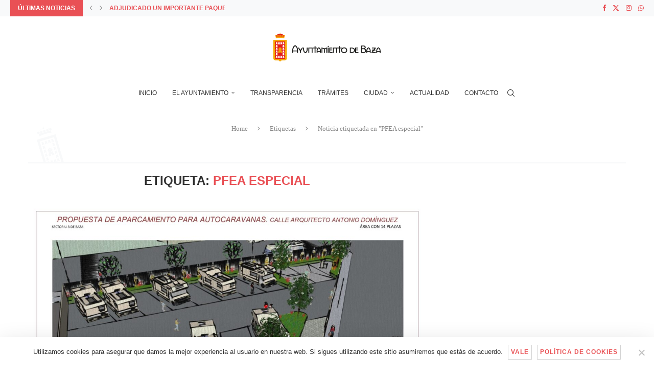

--- FILE ---
content_type: text/html; charset=utf-8
request_url: https://www.google.com/recaptcha/api2/anchor?ar=1&k=6LeWWdQZAAAAAJWVPJhN8ZXmmHclcKCl7mIq1vo8&co=aHR0cHM6Ly9heXVudGFtaWVudG9kZWJhemEuZXM6NDQz&hl=en&v=PoyoqOPhxBO7pBk68S4YbpHZ&size=invisible&anchor-ms=20000&execute-ms=30000&cb=l3py6kpcc722
body_size: 48709
content:
<!DOCTYPE HTML><html dir="ltr" lang="en"><head><meta http-equiv="Content-Type" content="text/html; charset=UTF-8">
<meta http-equiv="X-UA-Compatible" content="IE=edge">
<title>reCAPTCHA</title>
<style type="text/css">
/* cyrillic-ext */
@font-face {
  font-family: 'Roboto';
  font-style: normal;
  font-weight: 400;
  font-stretch: 100%;
  src: url(//fonts.gstatic.com/s/roboto/v48/KFO7CnqEu92Fr1ME7kSn66aGLdTylUAMa3GUBHMdazTgWw.woff2) format('woff2');
  unicode-range: U+0460-052F, U+1C80-1C8A, U+20B4, U+2DE0-2DFF, U+A640-A69F, U+FE2E-FE2F;
}
/* cyrillic */
@font-face {
  font-family: 'Roboto';
  font-style: normal;
  font-weight: 400;
  font-stretch: 100%;
  src: url(//fonts.gstatic.com/s/roboto/v48/KFO7CnqEu92Fr1ME7kSn66aGLdTylUAMa3iUBHMdazTgWw.woff2) format('woff2');
  unicode-range: U+0301, U+0400-045F, U+0490-0491, U+04B0-04B1, U+2116;
}
/* greek-ext */
@font-face {
  font-family: 'Roboto';
  font-style: normal;
  font-weight: 400;
  font-stretch: 100%;
  src: url(//fonts.gstatic.com/s/roboto/v48/KFO7CnqEu92Fr1ME7kSn66aGLdTylUAMa3CUBHMdazTgWw.woff2) format('woff2');
  unicode-range: U+1F00-1FFF;
}
/* greek */
@font-face {
  font-family: 'Roboto';
  font-style: normal;
  font-weight: 400;
  font-stretch: 100%;
  src: url(//fonts.gstatic.com/s/roboto/v48/KFO7CnqEu92Fr1ME7kSn66aGLdTylUAMa3-UBHMdazTgWw.woff2) format('woff2');
  unicode-range: U+0370-0377, U+037A-037F, U+0384-038A, U+038C, U+038E-03A1, U+03A3-03FF;
}
/* math */
@font-face {
  font-family: 'Roboto';
  font-style: normal;
  font-weight: 400;
  font-stretch: 100%;
  src: url(//fonts.gstatic.com/s/roboto/v48/KFO7CnqEu92Fr1ME7kSn66aGLdTylUAMawCUBHMdazTgWw.woff2) format('woff2');
  unicode-range: U+0302-0303, U+0305, U+0307-0308, U+0310, U+0312, U+0315, U+031A, U+0326-0327, U+032C, U+032F-0330, U+0332-0333, U+0338, U+033A, U+0346, U+034D, U+0391-03A1, U+03A3-03A9, U+03B1-03C9, U+03D1, U+03D5-03D6, U+03F0-03F1, U+03F4-03F5, U+2016-2017, U+2034-2038, U+203C, U+2040, U+2043, U+2047, U+2050, U+2057, U+205F, U+2070-2071, U+2074-208E, U+2090-209C, U+20D0-20DC, U+20E1, U+20E5-20EF, U+2100-2112, U+2114-2115, U+2117-2121, U+2123-214F, U+2190, U+2192, U+2194-21AE, U+21B0-21E5, U+21F1-21F2, U+21F4-2211, U+2213-2214, U+2216-22FF, U+2308-230B, U+2310, U+2319, U+231C-2321, U+2336-237A, U+237C, U+2395, U+239B-23B7, U+23D0, U+23DC-23E1, U+2474-2475, U+25AF, U+25B3, U+25B7, U+25BD, U+25C1, U+25CA, U+25CC, U+25FB, U+266D-266F, U+27C0-27FF, U+2900-2AFF, U+2B0E-2B11, U+2B30-2B4C, U+2BFE, U+3030, U+FF5B, U+FF5D, U+1D400-1D7FF, U+1EE00-1EEFF;
}
/* symbols */
@font-face {
  font-family: 'Roboto';
  font-style: normal;
  font-weight: 400;
  font-stretch: 100%;
  src: url(//fonts.gstatic.com/s/roboto/v48/KFO7CnqEu92Fr1ME7kSn66aGLdTylUAMaxKUBHMdazTgWw.woff2) format('woff2');
  unicode-range: U+0001-000C, U+000E-001F, U+007F-009F, U+20DD-20E0, U+20E2-20E4, U+2150-218F, U+2190, U+2192, U+2194-2199, U+21AF, U+21E6-21F0, U+21F3, U+2218-2219, U+2299, U+22C4-22C6, U+2300-243F, U+2440-244A, U+2460-24FF, U+25A0-27BF, U+2800-28FF, U+2921-2922, U+2981, U+29BF, U+29EB, U+2B00-2BFF, U+4DC0-4DFF, U+FFF9-FFFB, U+10140-1018E, U+10190-1019C, U+101A0, U+101D0-101FD, U+102E0-102FB, U+10E60-10E7E, U+1D2C0-1D2D3, U+1D2E0-1D37F, U+1F000-1F0FF, U+1F100-1F1AD, U+1F1E6-1F1FF, U+1F30D-1F30F, U+1F315, U+1F31C, U+1F31E, U+1F320-1F32C, U+1F336, U+1F378, U+1F37D, U+1F382, U+1F393-1F39F, U+1F3A7-1F3A8, U+1F3AC-1F3AF, U+1F3C2, U+1F3C4-1F3C6, U+1F3CA-1F3CE, U+1F3D4-1F3E0, U+1F3ED, U+1F3F1-1F3F3, U+1F3F5-1F3F7, U+1F408, U+1F415, U+1F41F, U+1F426, U+1F43F, U+1F441-1F442, U+1F444, U+1F446-1F449, U+1F44C-1F44E, U+1F453, U+1F46A, U+1F47D, U+1F4A3, U+1F4B0, U+1F4B3, U+1F4B9, U+1F4BB, U+1F4BF, U+1F4C8-1F4CB, U+1F4D6, U+1F4DA, U+1F4DF, U+1F4E3-1F4E6, U+1F4EA-1F4ED, U+1F4F7, U+1F4F9-1F4FB, U+1F4FD-1F4FE, U+1F503, U+1F507-1F50B, U+1F50D, U+1F512-1F513, U+1F53E-1F54A, U+1F54F-1F5FA, U+1F610, U+1F650-1F67F, U+1F687, U+1F68D, U+1F691, U+1F694, U+1F698, U+1F6AD, U+1F6B2, U+1F6B9-1F6BA, U+1F6BC, U+1F6C6-1F6CF, U+1F6D3-1F6D7, U+1F6E0-1F6EA, U+1F6F0-1F6F3, U+1F6F7-1F6FC, U+1F700-1F7FF, U+1F800-1F80B, U+1F810-1F847, U+1F850-1F859, U+1F860-1F887, U+1F890-1F8AD, U+1F8B0-1F8BB, U+1F8C0-1F8C1, U+1F900-1F90B, U+1F93B, U+1F946, U+1F984, U+1F996, U+1F9E9, U+1FA00-1FA6F, U+1FA70-1FA7C, U+1FA80-1FA89, U+1FA8F-1FAC6, U+1FACE-1FADC, U+1FADF-1FAE9, U+1FAF0-1FAF8, U+1FB00-1FBFF;
}
/* vietnamese */
@font-face {
  font-family: 'Roboto';
  font-style: normal;
  font-weight: 400;
  font-stretch: 100%;
  src: url(//fonts.gstatic.com/s/roboto/v48/KFO7CnqEu92Fr1ME7kSn66aGLdTylUAMa3OUBHMdazTgWw.woff2) format('woff2');
  unicode-range: U+0102-0103, U+0110-0111, U+0128-0129, U+0168-0169, U+01A0-01A1, U+01AF-01B0, U+0300-0301, U+0303-0304, U+0308-0309, U+0323, U+0329, U+1EA0-1EF9, U+20AB;
}
/* latin-ext */
@font-face {
  font-family: 'Roboto';
  font-style: normal;
  font-weight: 400;
  font-stretch: 100%;
  src: url(//fonts.gstatic.com/s/roboto/v48/KFO7CnqEu92Fr1ME7kSn66aGLdTylUAMa3KUBHMdazTgWw.woff2) format('woff2');
  unicode-range: U+0100-02BA, U+02BD-02C5, U+02C7-02CC, U+02CE-02D7, U+02DD-02FF, U+0304, U+0308, U+0329, U+1D00-1DBF, U+1E00-1E9F, U+1EF2-1EFF, U+2020, U+20A0-20AB, U+20AD-20C0, U+2113, U+2C60-2C7F, U+A720-A7FF;
}
/* latin */
@font-face {
  font-family: 'Roboto';
  font-style: normal;
  font-weight: 400;
  font-stretch: 100%;
  src: url(//fonts.gstatic.com/s/roboto/v48/KFO7CnqEu92Fr1ME7kSn66aGLdTylUAMa3yUBHMdazQ.woff2) format('woff2');
  unicode-range: U+0000-00FF, U+0131, U+0152-0153, U+02BB-02BC, U+02C6, U+02DA, U+02DC, U+0304, U+0308, U+0329, U+2000-206F, U+20AC, U+2122, U+2191, U+2193, U+2212, U+2215, U+FEFF, U+FFFD;
}
/* cyrillic-ext */
@font-face {
  font-family: 'Roboto';
  font-style: normal;
  font-weight: 500;
  font-stretch: 100%;
  src: url(//fonts.gstatic.com/s/roboto/v48/KFO7CnqEu92Fr1ME7kSn66aGLdTylUAMa3GUBHMdazTgWw.woff2) format('woff2');
  unicode-range: U+0460-052F, U+1C80-1C8A, U+20B4, U+2DE0-2DFF, U+A640-A69F, U+FE2E-FE2F;
}
/* cyrillic */
@font-face {
  font-family: 'Roboto';
  font-style: normal;
  font-weight: 500;
  font-stretch: 100%;
  src: url(//fonts.gstatic.com/s/roboto/v48/KFO7CnqEu92Fr1ME7kSn66aGLdTylUAMa3iUBHMdazTgWw.woff2) format('woff2');
  unicode-range: U+0301, U+0400-045F, U+0490-0491, U+04B0-04B1, U+2116;
}
/* greek-ext */
@font-face {
  font-family: 'Roboto';
  font-style: normal;
  font-weight: 500;
  font-stretch: 100%;
  src: url(//fonts.gstatic.com/s/roboto/v48/KFO7CnqEu92Fr1ME7kSn66aGLdTylUAMa3CUBHMdazTgWw.woff2) format('woff2');
  unicode-range: U+1F00-1FFF;
}
/* greek */
@font-face {
  font-family: 'Roboto';
  font-style: normal;
  font-weight: 500;
  font-stretch: 100%;
  src: url(//fonts.gstatic.com/s/roboto/v48/KFO7CnqEu92Fr1ME7kSn66aGLdTylUAMa3-UBHMdazTgWw.woff2) format('woff2');
  unicode-range: U+0370-0377, U+037A-037F, U+0384-038A, U+038C, U+038E-03A1, U+03A3-03FF;
}
/* math */
@font-face {
  font-family: 'Roboto';
  font-style: normal;
  font-weight: 500;
  font-stretch: 100%;
  src: url(//fonts.gstatic.com/s/roboto/v48/KFO7CnqEu92Fr1ME7kSn66aGLdTylUAMawCUBHMdazTgWw.woff2) format('woff2');
  unicode-range: U+0302-0303, U+0305, U+0307-0308, U+0310, U+0312, U+0315, U+031A, U+0326-0327, U+032C, U+032F-0330, U+0332-0333, U+0338, U+033A, U+0346, U+034D, U+0391-03A1, U+03A3-03A9, U+03B1-03C9, U+03D1, U+03D5-03D6, U+03F0-03F1, U+03F4-03F5, U+2016-2017, U+2034-2038, U+203C, U+2040, U+2043, U+2047, U+2050, U+2057, U+205F, U+2070-2071, U+2074-208E, U+2090-209C, U+20D0-20DC, U+20E1, U+20E5-20EF, U+2100-2112, U+2114-2115, U+2117-2121, U+2123-214F, U+2190, U+2192, U+2194-21AE, U+21B0-21E5, U+21F1-21F2, U+21F4-2211, U+2213-2214, U+2216-22FF, U+2308-230B, U+2310, U+2319, U+231C-2321, U+2336-237A, U+237C, U+2395, U+239B-23B7, U+23D0, U+23DC-23E1, U+2474-2475, U+25AF, U+25B3, U+25B7, U+25BD, U+25C1, U+25CA, U+25CC, U+25FB, U+266D-266F, U+27C0-27FF, U+2900-2AFF, U+2B0E-2B11, U+2B30-2B4C, U+2BFE, U+3030, U+FF5B, U+FF5D, U+1D400-1D7FF, U+1EE00-1EEFF;
}
/* symbols */
@font-face {
  font-family: 'Roboto';
  font-style: normal;
  font-weight: 500;
  font-stretch: 100%;
  src: url(//fonts.gstatic.com/s/roboto/v48/KFO7CnqEu92Fr1ME7kSn66aGLdTylUAMaxKUBHMdazTgWw.woff2) format('woff2');
  unicode-range: U+0001-000C, U+000E-001F, U+007F-009F, U+20DD-20E0, U+20E2-20E4, U+2150-218F, U+2190, U+2192, U+2194-2199, U+21AF, U+21E6-21F0, U+21F3, U+2218-2219, U+2299, U+22C4-22C6, U+2300-243F, U+2440-244A, U+2460-24FF, U+25A0-27BF, U+2800-28FF, U+2921-2922, U+2981, U+29BF, U+29EB, U+2B00-2BFF, U+4DC0-4DFF, U+FFF9-FFFB, U+10140-1018E, U+10190-1019C, U+101A0, U+101D0-101FD, U+102E0-102FB, U+10E60-10E7E, U+1D2C0-1D2D3, U+1D2E0-1D37F, U+1F000-1F0FF, U+1F100-1F1AD, U+1F1E6-1F1FF, U+1F30D-1F30F, U+1F315, U+1F31C, U+1F31E, U+1F320-1F32C, U+1F336, U+1F378, U+1F37D, U+1F382, U+1F393-1F39F, U+1F3A7-1F3A8, U+1F3AC-1F3AF, U+1F3C2, U+1F3C4-1F3C6, U+1F3CA-1F3CE, U+1F3D4-1F3E0, U+1F3ED, U+1F3F1-1F3F3, U+1F3F5-1F3F7, U+1F408, U+1F415, U+1F41F, U+1F426, U+1F43F, U+1F441-1F442, U+1F444, U+1F446-1F449, U+1F44C-1F44E, U+1F453, U+1F46A, U+1F47D, U+1F4A3, U+1F4B0, U+1F4B3, U+1F4B9, U+1F4BB, U+1F4BF, U+1F4C8-1F4CB, U+1F4D6, U+1F4DA, U+1F4DF, U+1F4E3-1F4E6, U+1F4EA-1F4ED, U+1F4F7, U+1F4F9-1F4FB, U+1F4FD-1F4FE, U+1F503, U+1F507-1F50B, U+1F50D, U+1F512-1F513, U+1F53E-1F54A, U+1F54F-1F5FA, U+1F610, U+1F650-1F67F, U+1F687, U+1F68D, U+1F691, U+1F694, U+1F698, U+1F6AD, U+1F6B2, U+1F6B9-1F6BA, U+1F6BC, U+1F6C6-1F6CF, U+1F6D3-1F6D7, U+1F6E0-1F6EA, U+1F6F0-1F6F3, U+1F6F7-1F6FC, U+1F700-1F7FF, U+1F800-1F80B, U+1F810-1F847, U+1F850-1F859, U+1F860-1F887, U+1F890-1F8AD, U+1F8B0-1F8BB, U+1F8C0-1F8C1, U+1F900-1F90B, U+1F93B, U+1F946, U+1F984, U+1F996, U+1F9E9, U+1FA00-1FA6F, U+1FA70-1FA7C, U+1FA80-1FA89, U+1FA8F-1FAC6, U+1FACE-1FADC, U+1FADF-1FAE9, U+1FAF0-1FAF8, U+1FB00-1FBFF;
}
/* vietnamese */
@font-face {
  font-family: 'Roboto';
  font-style: normal;
  font-weight: 500;
  font-stretch: 100%;
  src: url(//fonts.gstatic.com/s/roboto/v48/KFO7CnqEu92Fr1ME7kSn66aGLdTylUAMa3OUBHMdazTgWw.woff2) format('woff2');
  unicode-range: U+0102-0103, U+0110-0111, U+0128-0129, U+0168-0169, U+01A0-01A1, U+01AF-01B0, U+0300-0301, U+0303-0304, U+0308-0309, U+0323, U+0329, U+1EA0-1EF9, U+20AB;
}
/* latin-ext */
@font-face {
  font-family: 'Roboto';
  font-style: normal;
  font-weight: 500;
  font-stretch: 100%;
  src: url(//fonts.gstatic.com/s/roboto/v48/KFO7CnqEu92Fr1ME7kSn66aGLdTylUAMa3KUBHMdazTgWw.woff2) format('woff2');
  unicode-range: U+0100-02BA, U+02BD-02C5, U+02C7-02CC, U+02CE-02D7, U+02DD-02FF, U+0304, U+0308, U+0329, U+1D00-1DBF, U+1E00-1E9F, U+1EF2-1EFF, U+2020, U+20A0-20AB, U+20AD-20C0, U+2113, U+2C60-2C7F, U+A720-A7FF;
}
/* latin */
@font-face {
  font-family: 'Roboto';
  font-style: normal;
  font-weight: 500;
  font-stretch: 100%;
  src: url(//fonts.gstatic.com/s/roboto/v48/KFO7CnqEu92Fr1ME7kSn66aGLdTylUAMa3yUBHMdazQ.woff2) format('woff2');
  unicode-range: U+0000-00FF, U+0131, U+0152-0153, U+02BB-02BC, U+02C6, U+02DA, U+02DC, U+0304, U+0308, U+0329, U+2000-206F, U+20AC, U+2122, U+2191, U+2193, U+2212, U+2215, U+FEFF, U+FFFD;
}
/* cyrillic-ext */
@font-face {
  font-family: 'Roboto';
  font-style: normal;
  font-weight: 900;
  font-stretch: 100%;
  src: url(//fonts.gstatic.com/s/roboto/v48/KFO7CnqEu92Fr1ME7kSn66aGLdTylUAMa3GUBHMdazTgWw.woff2) format('woff2');
  unicode-range: U+0460-052F, U+1C80-1C8A, U+20B4, U+2DE0-2DFF, U+A640-A69F, U+FE2E-FE2F;
}
/* cyrillic */
@font-face {
  font-family: 'Roboto';
  font-style: normal;
  font-weight: 900;
  font-stretch: 100%;
  src: url(//fonts.gstatic.com/s/roboto/v48/KFO7CnqEu92Fr1ME7kSn66aGLdTylUAMa3iUBHMdazTgWw.woff2) format('woff2');
  unicode-range: U+0301, U+0400-045F, U+0490-0491, U+04B0-04B1, U+2116;
}
/* greek-ext */
@font-face {
  font-family: 'Roboto';
  font-style: normal;
  font-weight: 900;
  font-stretch: 100%;
  src: url(//fonts.gstatic.com/s/roboto/v48/KFO7CnqEu92Fr1ME7kSn66aGLdTylUAMa3CUBHMdazTgWw.woff2) format('woff2');
  unicode-range: U+1F00-1FFF;
}
/* greek */
@font-face {
  font-family: 'Roboto';
  font-style: normal;
  font-weight: 900;
  font-stretch: 100%;
  src: url(//fonts.gstatic.com/s/roboto/v48/KFO7CnqEu92Fr1ME7kSn66aGLdTylUAMa3-UBHMdazTgWw.woff2) format('woff2');
  unicode-range: U+0370-0377, U+037A-037F, U+0384-038A, U+038C, U+038E-03A1, U+03A3-03FF;
}
/* math */
@font-face {
  font-family: 'Roboto';
  font-style: normal;
  font-weight: 900;
  font-stretch: 100%;
  src: url(//fonts.gstatic.com/s/roboto/v48/KFO7CnqEu92Fr1ME7kSn66aGLdTylUAMawCUBHMdazTgWw.woff2) format('woff2');
  unicode-range: U+0302-0303, U+0305, U+0307-0308, U+0310, U+0312, U+0315, U+031A, U+0326-0327, U+032C, U+032F-0330, U+0332-0333, U+0338, U+033A, U+0346, U+034D, U+0391-03A1, U+03A3-03A9, U+03B1-03C9, U+03D1, U+03D5-03D6, U+03F0-03F1, U+03F4-03F5, U+2016-2017, U+2034-2038, U+203C, U+2040, U+2043, U+2047, U+2050, U+2057, U+205F, U+2070-2071, U+2074-208E, U+2090-209C, U+20D0-20DC, U+20E1, U+20E5-20EF, U+2100-2112, U+2114-2115, U+2117-2121, U+2123-214F, U+2190, U+2192, U+2194-21AE, U+21B0-21E5, U+21F1-21F2, U+21F4-2211, U+2213-2214, U+2216-22FF, U+2308-230B, U+2310, U+2319, U+231C-2321, U+2336-237A, U+237C, U+2395, U+239B-23B7, U+23D0, U+23DC-23E1, U+2474-2475, U+25AF, U+25B3, U+25B7, U+25BD, U+25C1, U+25CA, U+25CC, U+25FB, U+266D-266F, U+27C0-27FF, U+2900-2AFF, U+2B0E-2B11, U+2B30-2B4C, U+2BFE, U+3030, U+FF5B, U+FF5D, U+1D400-1D7FF, U+1EE00-1EEFF;
}
/* symbols */
@font-face {
  font-family: 'Roboto';
  font-style: normal;
  font-weight: 900;
  font-stretch: 100%;
  src: url(//fonts.gstatic.com/s/roboto/v48/KFO7CnqEu92Fr1ME7kSn66aGLdTylUAMaxKUBHMdazTgWw.woff2) format('woff2');
  unicode-range: U+0001-000C, U+000E-001F, U+007F-009F, U+20DD-20E0, U+20E2-20E4, U+2150-218F, U+2190, U+2192, U+2194-2199, U+21AF, U+21E6-21F0, U+21F3, U+2218-2219, U+2299, U+22C4-22C6, U+2300-243F, U+2440-244A, U+2460-24FF, U+25A0-27BF, U+2800-28FF, U+2921-2922, U+2981, U+29BF, U+29EB, U+2B00-2BFF, U+4DC0-4DFF, U+FFF9-FFFB, U+10140-1018E, U+10190-1019C, U+101A0, U+101D0-101FD, U+102E0-102FB, U+10E60-10E7E, U+1D2C0-1D2D3, U+1D2E0-1D37F, U+1F000-1F0FF, U+1F100-1F1AD, U+1F1E6-1F1FF, U+1F30D-1F30F, U+1F315, U+1F31C, U+1F31E, U+1F320-1F32C, U+1F336, U+1F378, U+1F37D, U+1F382, U+1F393-1F39F, U+1F3A7-1F3A8, U+1F3AC-1F3AF, U+1F3C2, U+1F3C4-1F3C6, U+1F3CA-1F3CE, U+1F3D4-1F3E0, U+1F3ED, U+1F3F1-1F3F3, U+1F3F5-1F3F7, U+1F408, U+1F415, U+1F41F, U+1F426, U+1F43F, U+1F441-1F442, U+1F444, U+1F446-1F449, U+1F44C-1F44E, U+1F453, U+1F46A, U+1F47D, U+1F4A3, U+1F4B0, U+1F4B3, U+1F4B9, U+1F4BB, U+1F4BF, U+1F4C8-1F4CB, U+1F4D6, U+1F4DA, U+1F4DF, U+1F4E3-1F4E6, U+1F4EA-1F4ED, U+1F4F7, U+1F4F9-1F4FB, U+1F4FD-1F4FE, U+1F503, U+1F507-1F50B, U+1F50D, U+1F512-1F513, U+1F53E-1F54A, U+1F54F-1F5FA, U+1F610, U+1F650-1F67F, U+1F687, U+1F68D, U+1F691, U+1F694, U+1F698, U+1F6AD, U+1F6B2, U+1F6B9-1F6BA, U+1F6BC, U+1F6C6-1F6CF, U+1F6D3-1F6D7, U+1F6E0-1F6EA, U+1F6F0-1F6F3, U+1F6F7-1F6FC, U+1F700-1F7FF, U+1F800-1F80B, U+1F810-1F847, U+1F850-1F859, U+1F860-1F887, U+1F890-1F8AD, U+1F8B0-1F8BB, U+1F8C0-1F8C1, U+1F900-1F90B, U+1F93B, U+1F946, U+1F984, U+1F996, U+1F9E9, U+1FA00-1FA6F, U+1FA70-1FA7C, U+1FA80-1FA89, U+1FA8F-1FAC6, U+1FACE-1FADC, U+1FADF-1FAE9, U+1FAF0-1FAF8, U+1FB00-1FBFF;
}
/* vietnamese */
@font-face {
  font-family: 'Roboto';
  font-style: normal;
  font-weight: 900;
  font-stretch: 100%;
  src: url(//fonts.gstatic.com/s/roboto/v48/KFO7CnqEu92Fr1ME7kSn66aGLdTylUAMa3OUBHMdazTgWw.woff2) format('woff2');
  unicode-range: U+0102-0103, U+0110-0111, U+0128-0129, U+0168-0169, U+01A0-01A1, U+01AF-01B0, U+0300-0301, U+0303-0304, U+0308-0309, U+0323, U+0329, U+1EA0-1EF9, U+20AB;
}
/* latin-ext */
@font-face {
  font-family: 'Roboto';
  font-style: normal;
  font-weight: 900;
  font-stretch: 100%;
  src: url(//fonts.gstatic.com/s/roboto/v48/KFO7CnqEu92Fr1ME7kSn66aGLdTylUAMa3KUBHMdazTgWw.woff2) format('woff2');
  unicode-range: U+0100-02BA, U+02BD-02C5, U+02C7-02CC, U+02CE-02D7, U+02DD-02FF, U+0304, U+0308, U+0329, U+1D00-1DBF, U+1E00-1E9F, U+1EF2-1EFF, U+2020, U+20A0-20AB, U+20AD-20C0, U+2113, U+2C60-2C7F, U+A720-A7FF;
}
/* latin */
@font-face {
  font-family: 'Roboto';
  font-style: normal;
  font-weight: 900;
  font-stretch: 100%;
  src: url(//fonts.gstatic.com/s/roboto/v48/KFO7CnqEu92Fr1ME7kSn66aGLdTylUAMa3yUBHMdazQ.woff2) format('woff2');
  unicode-range: U+0000-00FF, U+0131, U+0152-0153, U+02BB-02BC, U+02C6, U+02DA, U+02DC, U+0304, U+0308, U+0329, U+2000-206F, U+20AC, U+2122, U+2191, U+2193, U+2212, U+2215, U+FEFF, U+FFFD;
}

</style>
<link rel="stylesheet" type="text/css" href="https://www.gstatic.com/recaptcha/releases/PoyoqOPhxBO7pBk68S4YbpHZ/styles__ltr.css">
<script nonce="ru3OO1IteWpM2ogD-YmXaA" type="text/javascript">window['__recaptcha_api'] = 'https://www.google.com/recaptcha/api2/';</script>
<script type="text/javascript" src="https://www.gstatic.com/recaptcha/releases/PoyoqOPhxBO7pBk68S4YbpHZ/recaptcha__en.js" nonce="ru3OO1IteWpM2ogD-YmXaA">
      
    </script></head>
<body><div id="rc-anchor-alert" class="rc-anchor-alert"></div>
<input type="hidden" id="recaptcha-token" value="[base64]">
<script type="text/javascript" nonce="ru3OO1IteWpM2ogD-YmXaA">
      recaptcha.anchor.Main.init("[\x22ainput\x22,[\x22bgdata\x22,\x22\x22,\[base64]/[base64]/[base64]/ZyhXLGgpOnEoW04sMjEsbF0sVywwKSxoKSxmYWxzZSxmYWxzZSl9Y2F0Y2goayl7RygzNTgsVyk/[base64]/[base64]/[base64]/[base64]/[base64]/[base64]/[base64]/bmV3IEJbT10oRFswXSk6dz09Mj9uZXcgQltPXShEWzBdLERbMV0pOnc9PTM/bmV3IEJbT10oRFswXSxEWzFdLERbMl0pOnc9PTQ/[base64]/[base64]/[base64]/[base64]/[base64]\\u003d\x22,\[base64]\\u003d\x22,\x22woxew5haw5RGw7LDsMK3WsKUcMKfwpFHfi50S8O2aWIowqMIDlAJwqQHwrJkcQcABSFBwqXDti7Dq2jDq8O4woggw4nCux7DmsOtQ2vDpU5iwrzCvjVCSy3DiwRJw7jDtlEswpfCtcOSw6HDow/CqiLCm3R4TAQ4w6TCqyYTwrzCtcO/[base64]/DnQLCrcOpPzPDnHDCoBTDqSXCjsOONMOeAcOCw7XCtMKAbzPChMO4w7A2VH/[base64]/CqcK7w4dtwrsHLMKVB3fCgMKrw5/Cp8O6woQFOsKRcynCnsKjwonDuXhcL8KAIhDDlmbCtcOXDHsww75QDcO7wrLCvGN7K3B1wp3CmCHDj8KHw63CqSfCkcO4ACvDpHEcw6tUw47ClVDDpsO5wpLCmMKcWVI5A8OEUG0+w7TDpcO9axgTw7wZwpLCmcKfa1QPG8OGwoAROsKPBycxw4zDuMO/woBjacOzfcKRwq03w60NU8Osw5s/w7vCssOiFEDCsMK9w4pXwp5/w4fCg8KuNF9NHcONDcKOE2vDqznDh8KkwqQiwqV7wpLCuko6YFfCv8K0wqrDm8KEw7vCoR4YBEgPw7E3w6LChUNvA3DCqiDDlsO0w7/DvQ/CtsOpD0rCvMKNeT7DocOCw6NcUMOAw7bCsWPDmsKmHsKmQMOZwqPDn0fCq8KEa8OSw7LDmQh3wpRvWsOiwrnDtGgDw4EdwojCjnjDnhQQwp/[base64]/DuMKUw5zDlMKPSsKowobCscORZsOJeMOCJsO5wpoMUMOdGcKxFMOcNnHCkHXCjm7CpcOnPAPCoMKCdU3DhcOCFMKQasKdG8Olwr/CmDvDvcKwwpoeEsKlVcOfGWchecO7w4TCl8Kzw74+w5jDiGTCgcOhD3TDhsKcZE5AwpPDhsKGwoQnwprCmzvCicORw75lw4HCssKsbcKaw5I/XXkLEFHDj8KJGcKqwpbCg3jDpcKowpzCuMO9wpjDrio5fxLDjwDDo1JbHVVpw7EeTsOZSk56woXDux/DjF7DmMKxFsO0w6E4T8O5w5DCjljDqHciw4jCj8OiYWsQw4/[base64]/w6fCvn8CPxQjK1oRBHnClsOYwpZffFXDk8OgGDvCsGtjwoTDgMKtwqDDhcKeVzRECDcoP2keQkbDgMO3BDIrwqDDsyHDtsOsP253w78twq1xwrDCg8Kqw59gT1R0B8OxWgcdw7s+V8KiCxjCsMOEw7tEwpTDrMOHU8KWwo/[base64]/Dm8OcwpjCn8KzDDNvwrM8GFlzXlvDvAUwaE1Ww7HDsW5sK1NKDcKGw7/[base64]/DogQ6w6bCojEKcBDDnsOgwrbCpcOwwoMbwp/DqwFqwqzCr8OpPcKnw58zwp3DgyzDosO4JyZvKMKMwpsYU0wew5FdGkwBTsK+CcOyw7/Dq8OqEgsyMy4UFcKRw5xLwrFqLgbCkgAsw6TDgW8Nw5dHw6DCg1tAeGfCncOFw4NcEcO5wpjDk37DmcOdwqnCpsObYMO9w4nCjkAvwrJod8Kfw4/CnMOFPH8iw4fCh1vCs8OJRhvDjsOgw7TDr8OuwrrCnh7DncKZwp3CsmcBGBUXSiF3D8KsI0IdaxhnOQDCohDDtkd2w4HDgyQSBcOWw5I1wpXCsDXDow3DmsKjwqpHLE4tF8OFShvCi8OuAgLDv8OIw5FIwpNwGcO0wophXsOxSzZCH8O7wqXDimx9w5/CmkrDkFfDoUnChsONwq90w4jCmz7DuTZqwrckwp7DisKkwrVKRnXDl8KiVzt2CVVcwqxyHU/Cp8OuesKwGkdowrV/[base64]/DgMKNFsOnwo3CuHJZw6LCmkEVwrtbw7sxw7gQTcOtL8OJwqkVccOdwq4dRj95wqMvM3RFw6pAOsOuwq7ClA7DuMKgwo7CkTDCmQnCicOnW8ONR8KpwoRiw7YLEsKrwrcJQcOpwrYmw5/[base64]/Cp8ObwqITw60wXmQAwo3CtlAcw4TDhsKdwqzDsV0Mw6LDjm0ifmRTw4ZAW8Kywq/[base64]/a8OgDgkRw6EVI8KsT8OVcSkjwpkyHw/[base64]/YFLCn3PDoMOoesKMS2RWDMKVwoIgwp7CsypBJloRLA5vwqzDp38ew7kcwoAVJGzCrcOew57Cgi4iSMKIK8Kawq01H39hwr4KAsKGW8Kua1hNMWfDisK2w7/DicKwfcO0w6PDkiktwo/DnsKVXsOFwppuwp7DoSEYwp/[base64]/w58HYcKWw5nDoD16wp5Hwr/DnR/DqV7CmVrCtcKkwptOZMKWFsKGwr1pwozDgUzDisKowoXCqMKAU8OfAcOdAw5qwo/CqB7DnQnDhQUmw5tKw6XCkMOUw5xdCcKOUMOVw7rDucKNdsK0wpjCp1XCrVfCvgHCmWhdw6BddcKqw4xgU31wwr3DpHZwXRjDrz/CqMOzTWttw7XCjgHDnjYdwp5VwoXCscOywrlqVcKmPcK4UsOmwrsmwpDCt0A1LMKAR8KSw5XDiMO1woTCosKULcK3w67Cg8OcwpDCmcK7w75Cw5d/THtsPMKvw77Cn8OzHn53EVwrw5ktHBvCrsOXJ8KEwoLChcOowrjDv8OjGMO5MRfCpsKHJsOyGH/DqsOCw5lywrHDncKNw6DDuBHClFLDlsKVQwXDmmXDixVRw5/CpsKvw4BpwrDCtsKrJMK8wr/Cu8KVwqxoXsKpw5zDoTjDg1rDlw3CghrDssONesKaw4DDrMOSwqDDjMOxw6vDrznCicOIM8ONUSXClsONDcKyw4lAL25PBcOcX8K8VConcmXDrMKmwpHCr8OWw58tw40kNSrCnFvDnkrDnMOfwq3DsXw/w7VPVRszwqDDqnXDiXxmGXTCrBBOwonCgx7ChMKTw7HCsB/[base64]/[base64]/DjsKpUhHCt8OfFcOIwrZOQ8K/[base64]/SXHCllpaV8Kyw5bCkMKowqXCvhrCjA47fhcAbVA4b0/[base64]/Co8OfN8OMKhfDksKMYHjCrmE/wovDvBIzwp14wpoESWjDpzJIw4Nhwpg1wolmwptTwqVfIEjCpmfCnMK7w6bCpcOdw4wcw51MwqJUwoHCtMOGHxccw6ogwrEjwpfCjBbDmsOAVcKrJ1TCtkhPXMKea2p6fMKVwqjDglvCkhQEw4lRwonDtMOzw48oSMOEw7Vow4oDDB4GwpRyGGREw6/DgiPDs8O8OMOhFcOEB08TUQ1qwpDCo8OcwrR9fsOxwpMkw5c7w5TCjsO/FAVBLg/[base64]/CikpiRjzCl8OcDMOdZsOlw70yw74basO4Ent3w57DocOVw6XClMKtHVMPW8OJbcKIw6bDt8OCD8K8PMOKwqBOJ8KqTsOwRcOxFMOWR8OEwqjDqwJlwrsjLsK7aWRfYMKdwqzCkh/CvnU+w73Cg0HDgcKfw4LDlHLDqsOGwofCs8K9fsKCSCrCjsKVPMKrOCxOVk9TcCPCvWdZw5zCnSzDrE/[base64]/[base64]/eVrDocOmwogLw4Z/[base64]/Dl2gLC8OZw7XDpMOZJh7CscKWB8O/[base64]/Cpyk/[base64]/w5bCjcKOwpIGwrlYPj8QMCvCph/CpBzDj13Dr8KpE8KTw4zDqhLCoCcaw5MqXsKrN0/CqsOdw6PCncKSJsKaWxwuwpJ+wowUw5ppwp8hRMKACSYPOyxYUMOTEkDCtcKRw7dmwoDDtBJBw7skwrpJwrNNSUpjPllzDcOzZBHCmFTDpcOMdVVpwrHDucO5w4FfwpTDj1YZYSgyw63Cs8KgC8OcHsKRw7d7b0zCog/CumZowqxYG8Kkw7PDssK0BcK3SnrDosOMYcOzPcObPXTCqMO/w4rCjCrDlA1IwqY2esK1wqIDw7/DisK0Sx7CicK9woQ1F0FCw78hOwoKw7U4W8OFwrHChsO0dXRoHETDqsKRw5/[base64]/DqEAISMOHM25EX03DplbCqRRkw5AsBFhtw6tOS8OKXTBow4fDsQjDmsK/[base64]/[base64]/CkSjDmX5KM8KsA8ObcDhSwopSwqVywqHDvcKFA2LDrVx7FcKLAzHDgUMsDMO2w5rCmMO3wqbDj8OEEVrCusK5w4suwpPDs2DCsWwuwqXDhywfwpfCnMK6QcKtwpvCjMKvEzggw4/[base64]/[base64]/Ct0bDnxnClMOHwpPCn8KMJcKywplhw4AaTH1TYn1Xw49Jw6XDn1nDlsK9wqXCvcK/wqrDlcKaaXRsPhQhARxUOGXDpMKvwoYyw4JVYMK6ZsOMw7rCqsO/B8OkwqrCjnktQcO9DknCrWY6w6TDi1jCsXkfZ8Oaw74Cw57Cjk1fNT/CjMKKw5MCSsK2wqLDpcOldMOtwqMaUR/Csm7DqRZvw5bCjkVJU8KhXGXDuyNvw6B3UsKbOMKMFcKBX0gswowqw5xXwrIMw6JHw6fDkTUbfVkRHMKfwq1ta8Ogw4PDu8OmQ8Oew6/[base64]/CuMK0bGLDmys+cGF2E37ChsK0wrINAwvCrcKsWFTDiB7CkMKRw79oLMOLw6/CmsKMcsOgSnDDocKpwrAvwqvCrMKKw7TDsF7Cl1Esw4EEwoAmw67CpMKRwrHDmsOASMKhb8O5w7RAwprDicKowp9gw7HCoz8eL8KaG8OdaFvCqMK0M2HCi8Omw6szw5xfw6s9KcKJSMK/w78Yw7vDlHDDmMKHwrXCisKvN24awoggA8KdeMK7UMKDLsOCUifCpT8hwqzDtMOhwpPCoG5Ia8K7X2QIQ8OWw6B1wrRAGXjDhgRxw6xaw7fCtMKtw6cRV8OPwqfCkcOyKmXDocO7w4ERw4pDw4IDG8KHw7Nqw5ZIOR/[base64]/[base64]/Cg8O5w5jDo8Oow4bDt8O8RcOnSMKcC8OmdcOXwplbd8KfRDIEw63DhF/[base64]/[base64]/DnMOMDsOFwoXDr0pvw5RKWcKsw6h+d1PCk8KxYcK+wpAPwoJ2W199H8Ozw4HDpsO7aMKiAsO1w4TCqRYCw7PCssKmEcKVLz7Ds0Ygwo/Dp8KewoTDm8O9w6FPKsOZw4AYIsKQTUYAwo/[base64]/wrdnwo1cOT/CuQPCl8O3w5gbw78gwpTChWYhwpPCiRLDq8KNw5nChHPCuiDCsMO6MwdrFcO/w5ogwr7Cl8OuwrEIw6Vww5sxHMOMwqrDtcKWJ2XCj8O1wqgyw4fDlBINw7TDn8KfJHEVZD7CmBV2ZsObdWLDkcKPwrvClTDChMORw77CjMK1wphNNMKJbsOEAsOGwr3DonNpwoNowoDCmXgxMMKubsKFXjPCo303I8KCwrjDrMOpHjMqCG/[base64]/CrhrCrcO3OnlkQCYTwp/Cl8Otw5HCuMKcw44tTAFnCkoLwpzCnXLDk03CusOcw57DhMK1Y13DsEvCqMOow6rDisOTwp8FNRHCvhcJNBzCtMOTMmHCmXDCo8OswrTComcHbTpGw4vDsz/CthtKFXdBw5vDkRxhSGBvPcKrV8OnJi3DkcKCS8OFw644ZnM/woLCpsOYOMKNBCQrBcOMw6/DjTPCvFILw6LDm8OJwpzCkcOrw5/CkcKswqAkw7zCnsKaIsO+wrXCliFFwoIGe3XCpMKnw5PDlMKLDMOcPmbDu8O8SCrDuErDhMKSw6E1UsKVw6fDhBDCt8KIaCF/OsKNS8ORwqXDqsKNwpc9wpjDmmw0w6zDrMKrw7JkGcOiCMKxKHLCusObSMKUwpoFLRomHMKtw5Bkw6FMBsOCc8KDw4XCsSfDocKDU8OidFHDicOkI8KQPMODw5F+wp/CksOCdT0KT8OaQzECwpxgw6tZexMEI8OadQQqdsKgOzzDmEjCjMKPw5ZFw7fCk8Knw4XDicKkQitww7Rea8O0GB/[base64]/w5/[base64]/Ey8nwpBMKMOoAcKLQcOaw58qwqFaGcKowpM/JsKMw7Msw5FNYcKZQ8OABsOATkN6woTDtljDnMKmw6rDjsKaCcO2VXQLX3YIbQdXwqlbQ3TCkMOow4hQehpZw70wLBvCjsO8wpjDpjbDhsOQIcOvecK+w5QvXcKRCTwCaAkUbzHDmCjDq8KtfsKvw6zCssKncQjCrsK7HD/Ds8KSIwwODMK6SsOnwrzDtwbDhMKxwqPDm8OgwpHDsVsFKhsCwrwhZhDDvMKDw64bwpUlwoIkwprDgcOhBC8nw6xRw4nCtiLDrsOrKsOPJsOmwqfDicKmV0I3wqMTRGwFMsKVwp/ClzbDlMKYwod5TcKnJzY8w5fDo1DDvG3CjWnCj8K7wr5OU8OowojCucKqUMOXwpoaw7HDrTXDqMODRMK2wo0awoRHVl4mwpLClcKHVU5HwrNvw4jDukllw5t/EBIww74Fw4DDjMOcG2cyS1DDpMOHwqBMR8KswpbCosORFMKkfMOACsK2N2rCu8K3wpjDt8KzJ0UGRQzCt1hAw5DCnQTCucKkKcOSMMK+SWFfN8KawpbDtsOxw4l2FMOHcMK/ccOgMsK9wrhDwr80w73DlVUhwoHCk01NwpvDtTdnwrPDpFZTTH9KVMK+w5ApPMK3esOaQsOaXsKiYEt0woF4AU7DocKjwqTCkkXDqANJwqNiAsO/PsK4woHDmk5bf8O8w47Drz9Bw7nCr8OJwrpyw6nClMKCBBXCusOSYV9/w63CicK1w78TwrYyw7nDpgFxwoPDsVFaw7LCpMKPFcKSwoMNfsKOwrEaw5gSw5/DtsOew7V2LsODw4LCn8Otw75PwrjCtcOPw6nDu1TDixcjFxjDhX0ZHzsBfcOIZMKfw74Fwo0hw7rDsyhZw69QwqjDlSjCmsKSwr7DrMOgDMOrw4RvwqthEmVmBsOdw6cfw4nDusOuwrHCkH7DncO6EmUnT8Kedy1FVC0daB/DrB83w6LCi0JTAMKSPcOow5zCj3HCmXA0wq8STMOxK3ZrwqxcNVrDiMKDw4t0wolBU3LDjV4wd8KxwpBqKMOZFGzDr8KVw57DhXnDrsOawrUKw5s/dcOPUMK4w4nDnsKyYj7CosOYw4zCiMOJMHjCqFXDsRJkwqcHwoLCrcOSS3PDth3Ct8OLKQvCoMOxwqJFMsOLwo0vw40nRQ1ld8K+MkLCnsOiw6Nyw7HCnsKLw7QmEQHCmWXClwp6w5k5w7MYJD54w696VhjDpyE0w73DusKzWjNswq5/w5kuwqPDshjCngnCisOHwqzDg8KmL1BPasKxw6rDjibDoDYXJMOQP8Ogw5cQH8OqwprCkcKFwqPDs8OrMwZfay7CkVrCs8KKwqDChRdJw5vCgMOfXljCj8Kbc8OaEMO/[base64]/CnsOANMKKwp9NRD/DuSxTH8KQeR7Cs3kkwobCqloiw5NmFcKETEfCoRrDisOEX3fCmFslw4lNdMKzA8KofHokUxbCkzfChsKbYSDCnF/[base64]/DuxwTworCp8KffcOfwqYxCCHCosO6VCcRw5/DuDPDhGFfwplhF0JuSWnDkGDCi8K9JQzDkMKQwoQ/YsODwrjChsOVw7TCu8KVw6nCoG3Cn2TDmcOoRF/CssOOdx3DuMKIwqfCq2HCm8KEHz/Cr8KSb8KBw5fCriDDoD1zwqUrLGbCgsOlE8O+dsO1f8OefcKrw4UAV1bCtSLDqMKcX8K2w4/[base64]/CoCvCsHJqwod8woFlBMOVeEhwwqTCscO/wpfDrMOYwqrDpMOBDcKOZsKbwp7Cl8KTwpzDvcK9KMOAwrM5wqpEXsOvw5rCg8Ozwp7DscKvwpzClS50wrTCnX5KFArCuynChC04wqfDj8OVTcOKw7/[base64]/Dp8KFdsOmXw/DnTEDUcKUw7TCgxPDvMO2QmQdwoFewrgQwqEuHFUIwq16w6/[base64]/DvcOAw6PDmMKib8KaLMOtw6HCnhvCp8KRwqwTwq/DgiIOwoHDpsKTQCBbwrvDuQ7DuS/DhMOYw6XCkD0Owp9Sw6XCisO9KcOJYsOZPiMZKXhEQsKewoFDw4QBdxNoQsKQcHQsJkLDqD19CsOYLjh9H8KSDSjCl0rCsiMIw5Q5wonClsONw7lUwprCtzMNMR5mwo7CssOvw6zCpmHDliLDk8KywqpFw6DCgQFBwr3Cri/CqMK+w5DDvVEAwoYBw798w7rDsmnDqXLCjgfCt8K6bxHCtMK6wpPDiwAawpEuJcKvwpVsI8KQdMOZw7jDmsOGdi3DtcK9w6QRw7Zgw4HDkR9jViTDrMKDw67DhUtrU8KUwr7CvsKbaCjCpMOow6AICMOzw5spO8KLw5ZwEsKiV1nCmsKvIsKDSWvDoGlMwqIsX1/[base64]/wp99IhXDpil7dMO1wrDDo8Knw7XClcKlw7bCicOFKsOEWnvCl8OEwrgRKRxqdsOtAVnCoMKywrTDncOcLMK1wpnDtE/[base64]/[base64]/wpR8w7k1w6vDn8KtZ8OOw7cELMKPUcKZdDPCuMKNwowvw7fCjDHCpC08HDDCswAjwrDDpT8dUQPCsS/CicONacK2wq8sPyzCncKPaTQBw6/DvMKpw7jCksOnTcOUwqYfPlnCnMKOZVs+w5zCvGzCs8Ohw6zDk2rDpm/CvcKTF1RwLMOKw4kqUhfDqMKswqsyOEfCvsKvNsKJDhwBPcKwch8FP8KLUMKrP3sda8Khw4LDs8KuFcK5cFAFw6DDvyEKw5nCqSvDnMKDw5UTD13ChcKbT8KbH8ORa8KfNhZkw7sNw6bCrA/[base64]/[base64]/[base64]/DqFHCmcKUwoTDqjXDtMO3w6dTwqPDgQ5eB3YnDVRpw5Yuw6rCigbCuS/Dn3VLwqhKKXUXGxzDhMO3NMOQwroJCR5XZBbDlcKBSVpcW042esOmV8KNDQ17WxXCp8OGUMO+IUFgaSdWW3IRwrLDjBRJA8Ksw7DCqCnCmwBBw4AYwqYLLU4kw4DCukfCr0/Dn8Kgwo5fw4kVdMOkw5IywqXCmcKhZ3XDpsOQEcK/FcK3wrPDvsK2w6/[base64]/Ck8KFVl/Dk8Omw6HCih9Owr7CrcOnwpIWw63CtMONw4bCqsKhacKpWmh+TMKowo4TWkrCksOIwrvCiEnDhMO6w47CmsKJa2h0WBbCqRTCuMKfWQTDuTzDhSbCssOVw5J2woh1wqPCvMK6wpbCnMKFR3vDqsKsw7xbHig1woA6HMObMcKRIsKdwqAUwp/CncONw7J/fsKIwp7DtQ0PwpTDk8OSdMKowow+cMOzR8KZHMO4TcOLw5jCsnLDjcKgOMK3XxrDsC/DtUkNwqVQw5zDqmrCiC3CqcKBQsObVznDncK9OcKkWsO9HyLCpMKsw6TCuAIIC8OVOsO/w7DDtAzCiMOawqnCk8OEdsKpw4bDpcKww5HDuT4wMsKTf8OOCg49UsOCZX/DtiPDhcKZesK2fsKxw7TCrMKhOybCvsOuwq3CixNvw5/Ck2IUYMOfZSBtwp7DkgjCosKqwqDCi8K5w7AMCsKYw6HCp8KNSMOEwq0aw5jDnsKQwobCtcKRPCM1woY/elvDsH7CjyvCrmHDlx3DrsO0YVNXwrzCnC/DgEwsNFDCv8OcSMO4wq3CgcOkG8OTw53DjcOJw7p1fFMcQmcIayRqw7rDnMOawqvCrkcvWgZHwo3CmHozeMOIbG5DbsOrIW8RVwvCuMO6wrAtHW/DjkrDlHrCpMOyAcO2w7kJKsKcw4rDt2LCiQPCnwjDicKpJmMWwoxhwrnCmVTCjzsfw5NiIiQFVcOQKsOmw7jCkcO/d0fDrsKeRcOxwqILVcKtw7IOw5PDswVedsKjRlJZVcO2w5Bjw4PCk3rCtEojdCfClcKZw4A0wpPCqQfCg8Ouwp4Pwrx4DnXCpBNtwonCnsKAPcK3w65Nw75OdsObT21uw6TCsR3DscO/w6MqEGAjf0vCllPCmA85wp7Drx3Cq8OKYX/CrcOOSHjCocKaAUZrw6PDvcOJwoPCvsO4LHEASsKbw6h7NxNawpk/[base64]/Dm8K6HcKkZ8K+w541w7sPwr/ChUdlfMO+wq4vCsOEw7XCtcOpOsOhdwfCqMKZCQbCrsOiH8KKw7HDgl/CiMO2w57DkmTDgwDCvAnCtzQswocQw7MSdMOVwrgeSQh8woPDiA3DrcOLOMOqPnXDvcKPwqzCuWshwqopP8OVw50vw4B5F8K1VsOaw45JBGU5ZcKCw5EVEsK+w7zCl8KBB8K5FMKUwr/Dr0UCBCYLw65gVHfDuSjDhWNOwonDm2l8Q8O3w5vDusOmwpp4w7vChnldHMOQTsKdwqZ5wqzDmMObw6TCn8KOw6LDscKfaXHCsiB6fMKFPXdmY8O2A8KzwoDDrsK8cFjCtlbCgCfCthxhwrNlw6kELcOswr7DskglPkBcw6IlOQdjwp/CiAVPw5Igw5dZw6RuR8Oqe2oXwrvDl1vCg8OfwrTCrMKGwrRPPQnCt0ciw5/CpMO1wpEfwrIAwozDmWLDhEXCocOLVcK8w6tNbQF6W8ORecOWTHhwWFMCd8OQPsOyUcO1w712Fxh0w5zDtMOjFcOrQsO6wojCscOgw6HClmfCjFMNUsKnbsKbIcKiE8OdBcOYw4QawrgPwrDDpcOqeAVTcMK7w5/Cm3HDulNsOsKxL2ECDVbDuGEYGxvDlSDDh8OBw5bCigFPworCpnAKQVVjX8Oywp8+w7Jbw758KmnCql4uwpNHRUTCpxbDjjLDqsO7w6rCrA1pRcOKw5TDk8OLIWYfT3JtwpcaQcOewobCp3NEwok/[base64]/CgRxvwrXDpsOwWSsaIcKyFFXCsRrCgsKOVsOKCEnDqXbCucKWXsKTwoRHwoLCg8K+ElfDtcOSDmcrwoFrQHzDnRLDggTDuHfCtXVJw6ohw516w4JjwqgSw6jDtsOoYcKVesKqwp3CpsOJwo1dZMOBVCzCt8KMw4jCkcKnwoAOFW3CjkTCksOKL2cjw4XDhcKuO0/[base64]/RkzDvAwfw6EPZMOOw6ZQDMK3b8OvPWwZw4LDm1HCm0/[base64]/wqzDrj8gw6zCv8K6wprDpRBkwr7CkMKBwqVAw5Q6w57DvV46CEjCiMONHMOaw7BEw5DDgQPCjGgew7tpw5/[base64]/[base64]/[base64]/DhcOyeUkww4dZaiwww40QGVHDucOSwp5RHsOBw4nDksOpFjfDk8K/wqnDt0jDusOpw6Nhw7QTI3fDjMKDIsOEVSfCrMKTIlvCmsOhwrlScx46w4h8CG9dLcOgwr1ZwrTCt8Ocw5lHVCHCo3wdwoB6w78kw6paw405w4fDv8O2w7MqW8KRCizDoMK8wrlywqXDsHHDnsOAw6c/[base64]/[base64]/[base64]/[base64]/Dqm3DqxTCtX9QEMKTMcOrYMKFcxcIw4w4eGDCqgXCn8KONMO2w73DtH5HwrhNOsOCGcKDwrt9ecKrWsKYFxpWw5RjXyhwUsOPw5PCmxfCrG12w7fDmsOGYMO0w57DmgHDvcKxacOcPBVXP8KEewVUwoUVwrY2w4twwrUew55JOcOpwqcjw4XDqcOSwqQ/wqPDkkQ9XsKyXMOeIMKiw6TDtFwtVsOBbcKMQnvCiVjDs33DlFxvS1fClTIvw6vDjQDCiH49AsKzw4rDkMOtw4XCjiQ4KsO8GhYxw45IwqzCizDCtcK1w746w5/DksOgIsOZEMOmasKWV8OywqZafMOlNkowdsK2w6TCo8OZwqvCu8ODw5bDn8O0RGJEGGfCs8OdLzNxJRQXSxd7wozCjMKyHwTCvsOCDHDDnndMwpJaw5fCjMK5w5F0LMONwps3ZTTCl8O3w4l/BTXDomZ/w5bCuMOvw4/Cnz3Djl3Dp8KiwpkWw4gTf0gzw7LDow/CgMOqw7tHw43CtsKrQMOGwpsRw75hwpbCrFTCgMO3HkLDoMOowpDDr8KdV8KHw41Iwo5dZw4tbjBxPT7Duy1nw5B9w7jDhMO7w7LDtcOJcMO2wrRUQsKYcMKAwp7CgGAdJTLCj3rDg3rDssK/w4rDs8OmwpZ6w4BXexrCrBXCuEjCvQjDsMOew51WE8K4wq5vZMKMa8O+BMOCw5nCkcK/w4NxwqNIw5nDpgoxw4QSwpHDjilNTsOuYcKAw67DtsOBRDYlwrDCgjpVfx9vFTXDvcKbUMKnbgBrXcOlfsKuwqjDl8O1w4LDgMKtQETCgcKOfcOZw7/DksOCU1rDuWQBw4rCjMKjWCzDm8OAw5nDmX/[base64]/DssOCecOGRRVkwpRGd8OIwqhGIks+w6PDocKhw4MPdTrCn8OHFsOOw4TCvsK2w6fDtBHCsMK9XArDpErCmkTDmTtoCsOxwpjCuxrCuWZdbyPDsBYVw4/[base64]/C8KNw7nCj8KUwoUhQ2RmKQHDuhvDpD7DuMOdw55jZMO7wpnDll0WYFnDumzCm8K6wqDDgCMAw5rCvcODMsOwdEdiw4TCv3gcwrxBE8OLwpTCpS7Du8KcwqIcFcOcwp/DhQ/[base64]/[base64]/[base64]/[base64]/Cr2TDl8K3azkFOcKKW8OYwp1FCsOEw77CpDbDsDzCiHTCoWVfw59IaVh+w4DDsMKpZj7Dj8O3w47CnXN2wpsIw4/DhUvCicKMDsKFwqTDtsOcw4XCjSrCgsOwwplzRA3Dq8Kiw4DDnTpKw4IVLBzDnD9/T8OKw4DDrHZHw7haOEzDn8KJLmBiTyADwpfClMOwXWbDgSR/w7cGw7TCi8OlZcKrL8Oew49cw7RDHcK0wqfCg8O6ZwLCgHHDpgM0wobCviRzTMKEFTkQJxFGwpXCkMO2IXYOB0zDtcKXw5Zjw5/CjsOlXMOURsKvwpfCoQFbLFrDriFIwqMww4HCjMOjWC4gwrXCk1ZKw6nCr8O4IcOkcsKAByVww7HDhS/CmV3DuFVtWcKow4huegkzwqJObArCvxQyUsKHwrPClzlaw4/CghvCgcOcwrrDqCzDs8KlHMKxw6jCmwPDjMOJwo7CuF3Cui18w40mw50yDlHCocOZw6zDpsOhesOHAQvCmsOIOiMWw6ZacwzDkAbCmWYrC8K1V1jCsVfDosKUw47CusKjRDUOwqrDiMKxwoo2w64ow6/DpRfCtsKBw4Vmw417w6xbwodsHMOsDlbDksKtwrHCvMOsZ8KAw7LDh0QUVMOEKmjDvVF4RsODCMKjw6BWeH5Nwq8Vw53CjMK1SHvCr8OBGMOjX8OOw7DCqTwtUsK7wq0zPV3CsB/[base64]/DjsKIw6vDqk9owpDCqUgKL0LCjXXCh0nCmMKFBzXCpsOKShdAw7PDjcKkw4JCD8KMw5J3wpkawok7ShZwdsOxw6tXwp3DmW3Di8KnXj7CvA/CjsKbwoZrPlMxdVzCjsOeBcKmP8K3csOAw4dCw6vCscO2d8OTw4NNOMOhR2vDmAMawqTCkcKPwpoWw6LCqcO7wqE/dcOdbMKqTMOnRsOQO3PDhUZew60aw7rDhCZdwpbCs8K/[base64]/[base64]\\u003d\x22],null,[\x22conf\x22,null,\x226LeWWdQZAAAAAJWVPJhN8ZXmmHclcKCl7mIq1vo8\x22,0,null,null,null,1,[21,125,63,73,95,87,41,43,42,83,102,105,109,121],[1017145,623],0,null,null,null,null,0,null,0,null,700,1,null,0,\[base64]/76lBhmnigkZhAoZnOKMAhk\\u003d\x22,0,0,null,null,1,null,0,0,null,null,null,0],\x22https://ayuntamientodebaza.es:443\x22,null,[3,1,1],null,null,null,1,3600,[\x22https://www.google.com/intl/en/policies/privacy/\x22,\x22https://www.google.com/intl/en/policies/terms/\x22],\x22YAyER9/OeCtgFFubHmYyD7Dl3Qlv6gPKI69hlCMrAOM\\u003d\x22,1,0,null,1,1768708519067,0,0,[35,31,193,235],null,[234,70,94],\x22RC-plwz-IQBr6TSyg\x22,null,null,null,null,null,\x220dAFcWeA5X6sBR0CcNrj05atPAg9JzhoQeBiCj7J8QaY8SSRCWf1LyaLltAjMrg-fRZrRKKFS7hcE0Pm_60N06T-OkLQGWx2gnGg\x22,1768791318985]");
    </script></body></html>